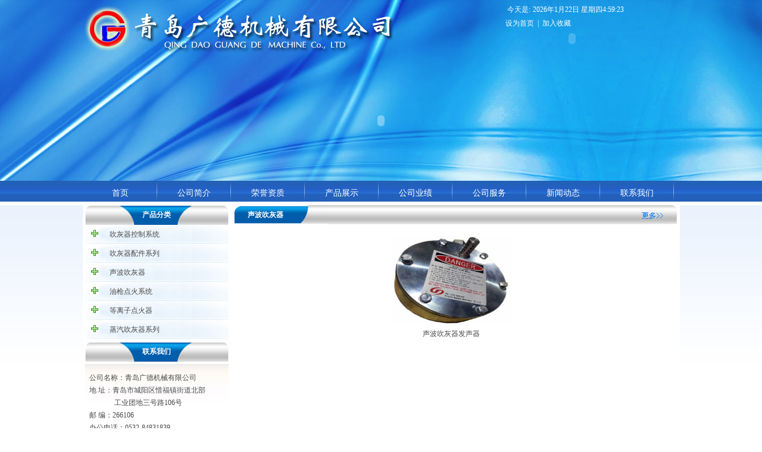

--- FILE ---
content_type: text/html; charset=utf-8
request_url: http://www.qdguangdejx.com/product.aspx?c1=203
body_size: 9082
content:


<!DOCTYPE html PUBLIC "-//W3C//DTD XHTML 1.0 Transitional//EN" "http://www.w3.org/TR/xhtml1/DTD/xhtml1-transitional.dtd">
<html xmlns="http://www.w3.org/1999/xhtml">
<head id="ctl00_Head1"><meta http-equiv="Content-Type" content="text/html; charset=gb2312" /><title>
	青岛广德机械有限公司_吹灰器系列,吹灰器管路系统,吹灰器控制系统,吹灰器配件系列青岛广德机械有限公司
</title><link href="css/main.css" rel="stylesheet" type="text/css" /><link href="css/a.css" rel="stylesheet" type="text/css" /><meta name="keywords" content="青岛广德机械有限公司；吹灰器系列,吹灰器管路系统,吹灰器控制系统,吹灰器配件系列,声波吹灰器,等离子点火,油枪,小油枪" /><meta name="description" content="青岛广德机械有限公司创办于2006年，坐落在美丽的海滨城市——青岛。是一家拥有先进生产设备和雄厚科研技术力量的新型高科技企业，专业从事锅炉吹灰器及零部件的研发、生产、销售。产品畅销于全国各地大型火力发电厂。并提供优质、快捷的技术服务。现拥有300MW、600MW、1000MW机组锅炉吹灰器的维护检修队伍。长期为国内300MW——1000MW机组火力发电厂生产锅炉吹灰器。产品范围涉及长伸缩式、半伸缩式、固定旋转式、炉膛式、水力除焦、脱硫、脱硝吹灰器、管路系统、控制系统。" /></head>
<body>
    <form name="aspnetForm" method="post" action="product.aspx?c1=203" id="aspnetForm">
<div>
<input type="hidden" name="__VIEWSTATE" id="__VIEWSTATE" value="/[base64]/[base64]/kvLjnvKnlvI/lkLnngbDlmahkAgEPZBYCZg8VAgMxNTUV5Y2K5Ly457yp5byP5ZC554Gw5ZmoZAICD2QWAmYPFQIDMTU2D+eCieiGm+WQueeBsOWZqGQCAw9kFgJmDxUCAzE1Nxjlm7rlrprml4vovazlvI/lkLnngbDlmahkAgQPZBYCZg8VAgMxNTgS56m66aKE5Zmo5ZC554Gw5ZmoZAIFD2QWAmYPFQIDMTU5D+iEseehneWQueeBsOWZqGQCBg9kFgJmDxUCAzE2MA/msLTlipvlkLnngbDlmahkAgcPZBYCZg8VAgMxNjEM5rWL5rip5o6i6ZKIZAIBD2QWBGYPFQIDMTQ4CkdEUFPns7vliJdkAgEPFgIfAAIIFhBmD2QWAmYPFQIDMTYyFemVv+S8uOe8qeW8j+WQueeBsOWZqGQCAQ9kFgJmDxUCAzE2MxXljYrkvLjnvKnlvI/[base64]/5b635py65qKw5pyJ6ZmQ5YWs5Y+4PEJSPuWcsCDlnYDvvJrpnZLlspvluILln47pmLPljLrmg5znpo/[base64]/[base64]/[base64]/3f20XwF47Ro3BhypT8DucETKvY=" />
</div>

<div>

	<input type="hidden" name="__VIEWSTATEGENERATOR" id="__VIEWSTATEGENERATOR" value="986F59E2" />
</div>
    
<div class="head">
    <div class="top">
        <div class="logo">
            <div class="logo1"></div>
            <div class="logo2">
                <div class="logo2top">
                    <div class="logotime">

<SCRIPT language="javascript">
<!--
function initArray()
 {
  for(i=0;i<initArray.arguments.length;i++)
  this[i]=initArray.arguments[i];
 }
 var isnMonths=new initArray("1月","2月","3月","4月","5月","6月","7月","8月","9月","10月","11月","12月");
 var isnDays=new initArray("星期日","星期一","星期二","星期三","星期四","星期五","星期六","星期日");
 today=new Date();
 hrs=today.getHours();
 min=today.getMinutes();
 sec=today.getSeconds();
 clckh=""+((hrs>12)?hrs-12:hrs);
 clckm=((min<10)?"0":"")+min;clcks=((sec<10)?"0":"")+sec;
 clck=(hrs>=12)?"下午":"上午";
 var stnr="";
 var ns="0123456789";
 var a="";

function getFullYear(d)
{
  yr=d.getYear();if(yr<1000)
  yr+=1900;return yr;}
  document.write("<table>");
  
//下面各行分别是一种风格，把不需要的删掉即可
  document.write("<TR><TD>今天是:</TD><TD>"+getFullYear(today)+"年"+isnMonths[today.getMonth()]+""+today.getDate()+"日 "+isnDays[today.getDay()]

+clckh+":"+clckm+":"+clcks+"</TD></TR>");
  document.write("</table>");
//-->
</SCRIPT>

                    </div>
                    <div class="logosy">
                        <a style="color: #fff;" onclick="this.style.behavior='url(#default#homepage)';this.setHomePage('http://www.qdguangdejx.com');"
                            href="http://www.qdguangdejx.com/">设为首页</a> &nbsp;|&nbsp; <a style="color: #fff;"
                                href="javascript:window.external.addFavorite('http://www.qdguangdejx.com','青岛广德机械有限公司');">
                                加入收藏</a>
                    </div>
                </div>
                <div class="logoflash">
                    <object classid="clsid:D27CDB6E-AE6D-11cf-96B8-444553540000" codebase="http://download.macromedia.com/pub/shockwave/cabs/flash/swflash.cab#version=9,0,28,0"
                        width="225" height="25">
                        <param name="movie" value="images/logoflash.swf" />
                        <param name="quality" value="high" />
                        <param name="wmode" value="transparent" />
                        <embed src="images/logoflash.swf"  quality="high" wmode="transparent" pluginspage="http://www.adobe.com/shockwave/download/download.cgi?P1_Prod_Version=ShockwaveFlash"
                            type="application/x-shockwave-flash" width="225" height="25"></embed>
                    </object>
                </div>
            </div>
        </div>
        <div class="banner">
<table width="1003" border="0" align="center" cellpadding="0" cellspacing="0">
  <tr><div style="position:absolute">
  <object classid="clsid:D27CDB6E-AE6D-11cf-96B8-444553540000" codebase="http://download.macromedia.com/pub/shockwave/cabs/flash/swflash.cab#version=7,0,19,0" width="1003" height="203">
            <param name="movie" value="Images/030.swf" />
            <param name="quality" value="high" />
            <param name="wmode" value="transparent">
            <embed src="Images/030.swf" quality="high" wmode="transparent"  pluginspage="http://www.macromedia.com/go/getflashplayer" type="application/x-shockwave-flash" width="1003" height="203"></embed></object>
        <td height="203" align="right" valign="top" >
             <object id="bcastr" data="images/bcastr.swf?xml=images/bcastr.xml" type="application/x-shockwave-flash"
                width="1003" height="203">
                <param name="movie" value="images/bcastr.swf?xml=images/bcastr.xml" />
                <param name="wmode" value="transparent" />
                <embed src="images/bcastr.swf?xml=images/bcastr.xml" width="1003" height="203"></embed>
            </object>
                                                  
         </td></div>
  </tr>
</table>
        </div>
    </div>
    <div class="navbg">
        <div id="menumain">
            <div class="mainmenuiner">
                <a href="index.aspx" class="menumain">首页</a> <a href="single.aspx?cid=1" class="menumain">
                    公司简介</a> <a href="product.aspx?c1=109" class="menumain">荣誉资质</a> <a href="product.aspx"
                        class="menumain">产品展示</a> <a href="single.aspx?cid=25" class="menumain">公司业绩</a>
                <a href="single.aspx?cid=26" class="menumain">公司服务</a> <a href="listIndex.aspx?classid=1" class="menumain">
                    新闻动态</a> <a href="single.aspx?cid=2" class="menumain">联系我们</a>
            </div>
        </div>
    </div>
</div>

    <div class="mainbg">
        <div class="main">
            <div class="mainleft">
                
<style type="text/css">
    <!
    -- 
    #nav li
    {
        padding-left:0px;	
        margin-left:0px;
    }
    #nav ul ul
    {
        border-top: 0px;
        border-right: 0px;
    }
    #nav a
    {
        display: block;
        text-decoration: none;
        text-align: left; 
    }
    #nav a:hover
    {
        margin: 0px;
        text-decoration: none;
    }
    /* 所有 a:hover 字体样式 */#nav a.selected
    {
        
    }
    /* 下拉图标 */#nav li
    {

    }
    #nav li ul li
    {
        float: none;
        clear: right;
        height: 32px;
        width: 150px;
        background: #cccccc;
    }
    #nav li ul
    {
        /* 二级弹出位 */
        position: absolute;
        margin: -32px 0px 0px 150px;
        padding: 0;
        left: -9999em;
        width: 150px;
        font-weight: normal;
        display: block;
    }
    /* 二级菜单宽 */#nav li ul a
    {
        width: 210px; /* 二级菜单宽 */
        height: 32px;
        text-align: left;
        margin: 0px;
    }
    #nav li ul ul
    {
        margin: -32px 0px 0px 210px;
    }
    /* 三级弹出位 */#nav li:hover ul ul, #nav li.sfhover ul ul
    {
        left: -9999em;
    }
    #nav li:hover ul, #nav li li:hover ul, #nav li.sfhover ul, #nav li li.sfhover ul
    {
        left: auto;
        height: 32px;
    }
    /* 所有弹出菜单自动左边距 */#nav li:hover, #nav li.sfhover
    {
        background: #a2a2a2;
        height: 32px;
    }
	.erji1{ width:210px;
	        height:32px;
			background:url(../images/bg2.jpg) no-repeat;
			}
			
	.erji2{ width:210px;
	        height:32px;
			background:url(../images/bg1.jpg) no-repeat;
			}		
    /* 所有悬浮样式 */-- ></style>

<script type="text/javascript">
<!--//--><![CDATA[/><!--
sfHover = function() {
	var sfEls = document.getElementById("nav").getElementsByTagName("LI");
	for (var i=0; i<sfEls.length; i++) {
		sfEls[i].onmouseover=function() {
			this.className+=" sfhover";
		}
		sfEls[i].onmouseout=function() {
			this.className=this.className.replace(new RegExp(" sfhover\\b"), "");
		}
	}
}
window.onload=sfHover;
//--><!]]>
</script>
<div class="cplb">
    <div class="cplbtop">
        产品分类</div>
    <ul class="cplbnr" id="nav">
        
                <li class="cplblb"><a href="product.aspx?c1=125">
                    吹灰器控制系统</a>
                    <ul>
                        
                    </ul>
                </li>
            
                <li class="cplblb"><a href="product.aspx?c1=126">
                    吹灰器配件系列</a>
                    <ul>
                        
                                <li  ><a href="product.aspx?classid=149" class="erji2">&nbsp; &nbsp;
                                    枪管</a>
                                    <ul>
                                        
                                                <li><a href="product.aspx?classid=170">&nbsp; &nbsp;
                                                    锅炉枪管</a></li>
                                            
                                                <li><a href="product.aspx?classid=171">&nbsp; &nbsp;
                                                    脱硫枪管</a></li>
                                            
                                                <li><a href="product.aspx?classid=172">&nbsp; &nbsp;
                                                    脱硝枪管</a></li>
                                            
                                    </ul>
                                </li>
                            
                                <li  ><a href="product.aspx?classid=150" class="erji2">&nbsp; &nbsp;
                                    阀门</a>
                                    <ul>
                                        
                                    </ul>
                                </li>
                            
                                <li  ><a href="product.aspx?classid=151" class="erji2">&nbsp; &nbsp;
                                    齿轮箱</a>
                                    <ul>
                                        
                                    </ul>
                                </li>
                            
                                <li  ><a href="product.aspx?classid=152" class="erji2">&nbsp; &nbsp;
                                    行走箱</a>
                                    <ul>
                                        
                                    </ul>
                                </li>
                            
                                <li  ><a href="product.aspx?classid=153" class="erji2">&nbsp; &nbsp;
                                    其他</a>
                                    <ul>
                                        
                                    </ul>
                                </li>
                            
                    </ul>
                </li>
            
                <li class="cplblb"><a href="product.aspx?c1=203">
                    声波吹灰器</a>
                    <ul>
                        
                    </ul>
                </li>
            
                <li class="cplblb"><a href="product.aspx?c1=205">
                    油枪点火系统</a>
                    <ul>
                        
                    </ul>
                </li>
            
                <li class="cplblb"><a href="product.aspx?c1=204">
                    等离子点火器</a>
                    <ul>
                        
                    </ul>
                </li>
            
                <li class="cplblb"><a href="product.aspx?c1=114">
                    蒸汽吹灰器系列</a>
                    <ul>
                        
                                <li  ><a href="product.aspx?classid=147" class="erji2">&nbsp; &nbsp;
                                    GDIK系列</a>
                                    <ul>
                                        
                                                <li><a href="product.aspx?classid=154">&nbsp; &nbsp;
                                                    长伸缩式吹灰器</a></li>
                                            
                                                <li><a href="product.aspx?classid=155">&nbsp; &nbsp;
                                                    半伸缩式吹灰器</a></li>
                                            
                                                <li><a href="product.aspx?classid=156">&nbsp; &nbsp;
                                                    炉膛吹灰器</a></li>
                                            
                                                <li><a href="product.aspx?classid=157">&nbsp; &nbsp;
                                                    固定旋转式吹灰器</a></li>
                                            
                                                <li><a href="product.aspx?classid=158">&nbsp; &nbsp;
                                                    空预器吹灰器</a></li>
                                            
                                                <li><a href="product.aspx?classid=159">&nbsp; &nbsp;
                                                    脱硝吹灰器</a></li>
                                            
                                                <li><a href="product.aspx?classid=160">&nbsp; &nbsp;
                                                    水力吹灰器</a></li>
                                            
                                                <li><a href="product.aspx?classid=161">&nbsp; &nbsp;
                                                    测温探针</a></li>
                                            
                                    </ul>
                                </li>
                            
                                <li  ><a href="product.aspx?classid=148" class="erji2">&nbsp; &nbsp;
                                    GDPS系列</a>
                                    <ul>
                                        
                                                <li><a href="product.aspx?classid=162">&nbsp; &nbsp;
                                                    长伸缩式吹灰器</a></li>
                                            
                                                <li><a href="product.aspx?classid=163">&nbsp; &nbsp;
                                                    半伸缩式吹灰器</a></li>
                                            
                                                <li><a href="product.aspx?classid=164">&nbsp; &nbsp;
                                                    炉膛吹灰器</a></li>
                                            
                                                <li><a href="product.aspx?classid=165">&nbsp; &nbsp;
                                                    固定旋转式吹灰器</a></li>
                                            
                                                <li><a href="product.aspx?classid=166">&nbsp; &nbsp;
                                                    空预器吹灰器</a></li>
                                            
                                                <li><a href="product.aspx?classid=167">&nbsp; &nbsp;
                                                    脱硝吹灰器</a></li>
                                            
                                                <li><a href="product.aspx?classid=168">&nbsp; &nbsp;
                                                    水力吹灰器</a></li>
                                            
                                                <li><a href="product.aspx?classid=169">&nbsp; &nbsp;
                                                    测温探针</a></li>
                                            
                                    </ul>
                                </li>
                            
                    </ul>
                </li>
            
    </ul>
</div>

                
<div class="lxwm">
    <div class="cplbtop">
        联系我们</div>
    <div class="lxwmdb">
        
        <span id="ctl00_contact1_Label2"><P>公司名称：青岛广德机械有限公司<BR>地 址：青岛市城阳区惜福镇街道北部<BR>&nbsp;&nbsp;&nbsp;&nbsp;&nbsp;&nbsp;&nbsp;&nbsp;&nbsp;&nbsp;&nbsp;&nbsp;&nbsp;&nbsp;工业团地三号路106号<BR>邮 编：266106<BR>办公电话：0532-84831839<BR>传 真：0532-84831387<BR>网 址：http:/www.qdguangdejx.com<BR>邮 箱：guangdejx@126.com</P></span>
    </div>
</div>

                <div class="yqlj">
                    <div class="cplbtop">
                        友情链接</div>
                    <div class="yqljdb">
                        <div class="yqljkj">
                        </div>
                        <div class="yqljimg">
                            <a href="http://www.chd.com.cn/" target="_blank">
                                <img src="images/yqlj1.jpg"></a></div>
                        <div class="yqljkj">
                        </div>
                        <div class="yqljimg">
                            <a href="http://www.chng.com.cn/" target="_blank">
                                <img src="images/yqlj2.jpg"></a></div>
                        <div class="yqljkj">
                        </div>
                        <div class="yqljimg">
                            <a href="http://www.china-cdt.com/" target="_blank">
                                <img src="images/yqlj3.jpg"></a></div>
                        <div class="yqljkj">
                        </div>
                        <div class="yqljimg">
                            <a href="http://www.ghepc.com/web/index.html" target="_blank">
                                <img src="images/yqlj4.jpg"></a></div>
                        <div class="yqljkj">
                        </div>
                        <div class="yqljimg">
                            <a href="http://www.600795.com.cn/" target="_blank">
                                <img src="images/yqlj5.jpg"></a></div>
                        <div class="yqljkj">
                        </div>
                        <div class="yqljimg">
                            <a href="http://www.zdt.com.cn/" target="_blank">
                                <img src="images/yqlj6.jpg"></a></div>
                    </div>
                </div>
            </div>
            <div class="mainright">
                
                
    <div class="nr">
        <div class="gsjjtop">
            <div class="gsjjtop1">
                <span id="ctl00_ContentPlaceHolder1_Label1">声波吹灰器</span></div>
            <div class="gsjjtop2">
            </div>
            <div class="gsjjtop3">
                <img src="images/gsjjtop3.jpg"></div>
        </div>
        <div class="neirong">
            <div style="padding: 10px;">
                <table id="ctl00_ContentPlaceHolder1_DataList1" cellspacing="0" border="0" style="width:710px;border-collapse:collapse;">
	<tr>
		<td align="center">
                        <a href="productdetail.aspx?pid=1379">
                            <img alt="" src='images/pUpload/20171249489898.jpg' width="200" height="150"
                                style="margin-bottom: 5px; margin-top: 5px;" /></a><br />
                        <a href="productdetail.aspx?pid=1379">
                            声波吹灰器发声器</a>
                    </td><td></td><td></td>
	</tr>
</table>
                <div style="text-align: center; margin: 20px auto;">
                    
<!-- AspNetPager V7.2 for VS2005 & VS2008  Copyright:2003-2008 Webdiyer (www.webdiyer.com) -->
<!--记录总数只有一页，AspNetPager已自动隐藏，若需在只有一页数据时显示AspNetPager，请将AlwaysShow属性值设为true！-->
<!-- AspNetPager V7.2 for VS2005 & VS2008 End -->


                </div>
            </div>
        </div>
    </div>

            </div>
        </div>
    </div>
    
<div class="bottom">
    <span id="ctl00_foot1_Label2"><P>版权所有&#169;青岛广德机械有限公司&nbsp;&nbsp; 地址：青岛市城阳区惜福镇街道北部工业团地三号路106号&nbsp;&nbsp; 邮编：266106&nbsp; 办公电话：0532-84831839&nbsp; <BR>传真：0532-84831387&nbsp;&nbsp; <A href="http://www.miitbeian.gov.cn" target=_blank>鲁ICP备12017978号</A> 邮箱：<A href="mailto:guangdejx@126.com">guangdejx@126.com</A>
<SCRIPT type=text/javascript>
var _bdhmProtocol = (("https:" == document.location.protocol) ? " https://" : " http://");
document.write(unescape("%3Cscript src='" + _bdhmProtocol + "hm.baidu.com/h.js%3F6ddd17d3d15793171b1ddfbcfc2cdb65' type='text/javascript'%3E%3C/script%3E"));
</SCRIPT>
 </P></span>&nbsp; &nbsp; <a href="admin/login.aspx"
        target="_blank">管理员后台</a></div>


    <script>
var speed=3//速度数值越大速度越慢 
  demo2.innerHTML=demo1.innerHTML 
  function Marquee(){ 
  if(demo2.offsetWidth-demo.scrollLeft<=0) 
  demo.scrollLeft-=demo1.offsetWidth 
  else{ 
  demo.scrollLeft++ 
  } 
  } 
  var MyMar=setInterval(Marquee,speed) 
  demo.onmouseover=function() {clearInterval(MyMar)} 
  demo.onmouseout=function() {MyMar=setInterval(Marquee,speed)}
swfobject.registerObject("FlashID");
    </script>

    </form>

</body>
</html>

--- FILE ---
content_type: text/css
request_url: http://www.qdguangdejx.com/css/main.css
body_size: 1667
content:
@charset "gb2312";
/* CSS Document */

body { font-family:"瀹嬩綋";
	font-size: 12px;
	color: #484848;
	margin:0;
}
img{ border:0;}
A:link {
	COLOR: #484848; TEXT-DECORATION: none
}
A:visited {
	COLOR: #484848; TEXT-DECORATION: none
}
A:hover {
	COLOR: #2360c2; TEXT-DECORATION: none
}
A:active {
	COLOR: #484848; TEXT-DECORATION: none
}
ol, ul {
	list-style: none;
}

.head{ width:auto;
      height:345px;
	  margin:0 auto;
	  }
	  
.top{ width:auto;
      height:304px;
	  background:url(../images/topbg.jpg) repeat-x;
	  margin:0 auto;
	  }	  
	  
.logo{ width:1003px;
       height:101px;
	   margin:0 auto;
	   }	
	   
.logo1{ width:710px;
        height:101px;
		float:left;
		background:no-repeat;
		}	


/* for ie7 ff*/ 
html>body .logo1 { 
    background:url(../images/logo.png) no-repeat; 
} 
/* for ie6 */ 
* .logo1 { 
    background:none; 
    filter:progid:DXImageTransform.Microsoft.AlphaImageLoader(src='images/logo.png', sizingMethod='crop'); 
} 
	
		
.logo2{ width:293px;
        height:101px;
		float:left;
		}	
		
.logo2top{ width:293px;
           height:26px;
	
		   line-height:26px;
		   }	
		   
.logotime{ width:235px;
         height:26px;
		 float:left;
		 color:#fff;
		 }
		 
.logosy{ width:158px;
         height:26px;
		 color:#fff;
		 float:left;
		 }	
		 
.logoflash{ width:293px;
            height:36px;
			}	
			
.banner{ width:1003px;
         height:203px;
		 margin:0 auto;
		 }	
		 
.nav{ width:auto;
      height:35px;
	  }
	  
.mainbg{ width:auto;
       overflow:hidden;
	   margin:0 auto;
	   background:url(../images/mainbg.jpg) repeat-x top;
	   }	
	   
.main{ width:1003px;
       height:auto;
	   overflow:hidden;
	   margin:0 auto;
	   background:#fff;
	   }	
	   
.mainleft{ width:250px;
           height:auto;
		   overflow:hidden;
		   padding-left:4px;
		   float:left;
		   }	
		   
.cplb{
       width:241px;
       height:auto;
	   overflow:hidden;
	   }	
	   
.cplbtop{ width:241px;
          height:33px;
		  background:url(../images/cplbtop.jpg) no-repeat;
		  text-align:center;
		  line-height:33px;
		  font-weight:bolder;
		  color:#fff;
		  }	
		  
.cplbnr{ padding-left:0px;

margin-left:0;
margin-bottom:0;
margin-top:0;
         width:241px;
         height:auto;
		 overflow:hidden;
		 }
		 		     	           	
.cplblb{ width:200px;
         height:32px;
		 background:url(../images/cplbbg.jpg) no-repeat;
		 padding-left:41px;
		 line-height:32px;
		 }	 

.lxwm{ width:241px;
       height:auto;
	   overflow:hidden;
	   margin-top:5px;
	   }
	   
.lxwmdb{ width:234px;
         height:auto;
	   overflow:hidden;
		 line-height:21px;
		 padding-left:7px;
		 padding-top:5px;
		 background:url(../images/lxwmbg.jpg) repeat-x top;
		 }	 
		 
.yqlj{ width:241px;
       height:360px;
	   margin-top:5px;
	   }
	  	 
.yqljdb{ width:221px;
         height:327px;
		 background:url(../images/lxwmbg.jpg) repeat-x top;
		 padding-left:20px;
		 }		
		 
.yqljkj{ width:226px; 
         height:10px;
		 }
		 		 
.yqljimg{ width:199px;
          height:40px;
		  border:1px solid #d1d1d1;
		  }		  			 	 		   		     
		  
.mainright{ width:749px;
			overflow:hidden;
			float:left;
			}
	
.gsjj{ width:749px;
       height:350px;
	   }
	   
.gsjjtop{ width:749px;
          height:35px;
		  }
		  	   
.gsjjtop1{ width:135px;
           height:35px;
		   background:url(../images/gsjjleft.jpg) no-repeat;
		   float:left;
		   font-weight:bolder;
		   color:#fff;
		   padding-left:23px;
		   line-height:33px;
		   }
		   
.gsjjtop2{ width:527px;
           height:35px;
		   background:url(../images/gsjjtop2.jpg) repeat-x;
		   float:left;
		   }		   	   					  
		   
.gsjjtop3{ width:59px;
           height:35px;
		   float:left;
		   }	
		   
.gsjjdb{ width:737px;
         height:320px;
		 padding-left:7px;
		 }	
		 
.gsjjimg{ width:234px;
          height:290px;
		  float:left;
		  }	
		  
.gsjjimg1{ width:226px;
           height:142px;
		   padding-top:3px;
		   }		  	 	   	   
		   
.gsjjnr{ width:495px;
         height:290px;
		 float:left;
		 line-height:21px;
		 }
		 
.cpzs{ width:749px;
       height:602px;
	   float:left;
	   }		 		   
	   
.cpzsimg{ width:732px;
          height:565px;
		  padding-left:5px;
		  } 	
		  
.bottom{ width:auto;
         height:100px;
		 overflow:hidden;
		 margin:0 auto;
		 padding-top:21px;
		 background:url(../images/bottombg.jpg) repeat-x top;
		 text-align:center;
		 line-height:21px;
		 }	
		 
.neirong{ width:737px;
          height:auto;
		  overflow:hidden;
		  padding-left:7px;
		  line-height:21px;
		  }	
		  
.nr{ width:749px;
     height:auto;
	 overflow:hidden;
	   }
		  	 	     

--- FILE ---
content_type: text/css
request_url: http://www.qdguangdejx.com/css/a.css
body_size: 520
content:
.navbg{ width:auto;
        height:35px;
		margin:0 auto;
		background:url(../images/navbg.jpg) repeat-x;
		 }
		 
#menumain {
	white-space:nowrap;
	overflow:hidden;
	height:35px;
	margin:0 auto;
	font-weight:bold;
	width:1003px;
	padding-left:4px;
	background:url(../images/navbg.jpg) repeat-x;
}
#menumain .mainmenuiner {
	height:35px;
	padding:0;
	line-height:40px;
	overflow: hidden;
	font-weight:bold;
	margin: 0 auto;
}
#menumain a.menumain, a.menumain:visited {
	display:block;
	float:left;
	height:35px;
	text-decoration: none;
	text-align:center;
	width:123px;
	color:#fff;
	font:14px/40px 'SimSun', Arial, Sans-Serif;
	background:url(../images/nav1.jpg) center top no-repeat;
	
	margin:0px 1px 0px 0px;
}
#menumain a.menumain:hover {
	display:block;
	float:left;
	height:35px;
	color:#000;
	text-decoration: none;
	text-align:center;
	width:123px;
	
	background:url(../images/nav2.jpg) center top no-repeat;
	margin:0px 1px 0px 0px;
}